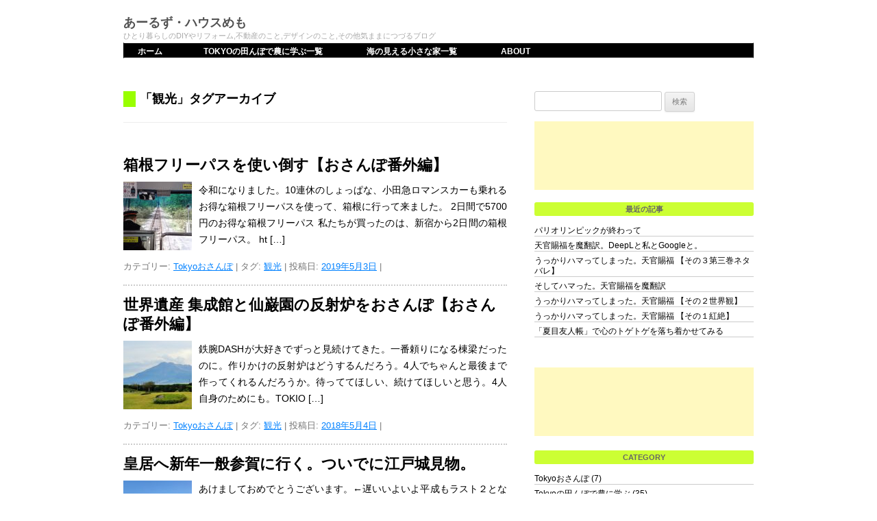

--- FILE ---
content_type: text/html; charset=UTF-8
request_url: https://housememo.net/tag/tourism/
body_size: 10744
content:
<!DOCTYPE html>
<!--[if IE 7]>
<html class="ie ie7" lang="ja">
<![endif]-->
<!--[if IE 8]>
<html class="ie ie8" lang="ja">
<![endif]-->
<!--[if !(IE 7) & !(IE 8)]><!-->
<html lang="ja">
<!--<![endif]-->
<head>
<meta charset="UTF-8" />
<meta name="viewport" content="width=device-width" />
<title>観光 | あーるず・ハウスめも</title>
<link rel="profile" href="https://gmpg.org/xfn/11" />
<link rel="pingback" href="https://housememo.net/xmlrpc.php">
<!--[if lt IE 9]>
<script src="https://housememo.net/wp-content/themes/twentytwelve/js/html5.js?ver=3.7.0" type="text/javascript"></script>
<![endif]-->
<meta name='robots' content='max-image-preview:large' />
<link rel='dns-prefetch' href='//www.googletagmanager.com' />
<link rel='dns-prefetch' href='//pagead2.googlesyndication.com' />
<link rel="alternate" type="application/rss+xml" title="あーるず・ハウスめも &raquo; フィード" href="https://housememo.net/feed/" />
<link rel="alternate" type="application/rss+xml" title="あーるず・ハウスめも &raquo; コメントフィード" href="https://housememo.net/comments/feed/" />
<script type="text/javascript" id="wpp-js" src="https://housememo.net/wp-content/plugins/wordpress-popular-posts/assets/js/wpp.min.js?ver=7.3.6" data-sampling="0" data-sampling-rate="100" data-api-url="https://housememo.net/wp-json/wordpress-popular-posts" data-post-id="0" data-token="5c09307445" data-lang="0" data-debug="0"></script>
<link rel="alternate" type="application/rss+xml" title="あーるず・ハウスめも &raquo; 観光 タグのフィード" href="https://housememo.net/tag/tourism/feed/" />
<script type="text/javascript">
/* <![CDATA[ */
window._wpemojiSettings = {"baseUrl":"https:\/\/s.w.org\/images\/core\/emoji\/15.0.3\/72x72\/","ext":".png","svgUrl":"https:\/\/s.w.org\/images\/core\/emoji\/15.0.3\/svg\/","svgExt":".svg","source":{"concatemoji":"https:\/\/housememo.net\/wp-includes\/js\/wp-emoji-release.min.js?ver=6.6.4"}};
/*! This file is auto-generated */
!function(i,n){var o,s,e;function c(e){try{var t={supportTests:e,timestamp:(new Date).valueOf()};sessionStorage.setItem(o,JSON.stringify(t))}catch(e){}}function p(e,t,n){e.clearRect(0,0,e.canvas.width,e.canvas.height),e.fillText(t,0,0);var t=new Uint32Array(e.getImageData(0,0,e.canvas.width,e.canvas.height).data),r=(e.clearRect(0,0,e.canvas.width,e.canvas.height),e.fillText(n,0,0),new Uint32Array(e.getImageData(0,0,e.canvas.width,e.canvas.height).data));return t.every(function(e,t){return e===r[t]})}function u(e,t,n){switch(t){case"flag":return n(e,"\ud83c\udff3\ufe0f\u200d\u26a7\ufe0f","\ud83c\udff3\ufe0f\u200b\u26a7\ufe0f")?!1:!n(e,"\ud83c\uddfa\ud83c\uddf3","\ud83c\uddfa\u200b\ud83c\uddf3")&&!n(e,"\ud83c\udff4\udb40\udc67\udb40\udc62\udb40\udc65\udb40\udc6e\udb40\udc67\udb40\udc7f","\ud83c\udff4\u200b\udb40\udc67\u200b\udb40\udc62\u200b\udb40\udc65\u200b\udb40\udc6e\u200b\udb40\udc67\u200b\udb40\udc7f");case"emoji":return!n(e,"\ud83d\udc26\u200d\u2b1b","\ud83d\udc26\u200b\u2b1b")}return!1}function f(e,t,n){var r="undefined"!=typeof WorkerGlobalScope&&self instanceof WorkerGlobalScope?new OffscreenCanvas(300,150):i.createElement("canvas"),a=r.getContext("2d",{willReadFrequently:!0}),o=(a.textBaseline="top",a.font="600 32px Arial",{});return e.forEach(function(e){o[e]=t(a,e,n)}),o}function t(e){var t=i.createElement("script");t.src=e,t.defer=!0,i.head.appendChild(t)}"undefined"!=typeof Promise&&(o="wpEmojiSettingsSupports",s=["flag","emoji"],n.supports={everything:!0,everythingExceptFlag:!0},e=new Promise(function(e){i.addEventListener("DOMContentLoaded",e,{once:!0})}),new Promise(function(t){var n=function(){try{var e=JSON.parse(sessionStorage.getItem(o));if("object"==typeof e&&"number"==typeof e.timestamp&&(new Date).valueOf()<e.timestamp+604800&&"object"==typeof e.supportTests)return e.supportTests}catch(e){}return null}();if(!n){if("undefined"!=typeof Worker&&"undefined"!=typeof OffscreenCanvas&&"undefined"!=typeof URL&&URL.createObjectURL&&"undefined"!=typeof Blob)try{var e="postMessage("+f.toString()+"("+[JSON.stringify(s),u.toString(),p.toString()].join(",")+"));",r=new Blob([e],{type:"text/javascript"}),a=new Worker(URL.createObjectURL(r),{name:"wpTestEmojiSupports"});return void(a.onmessage=function(e){c(n=e.data),a.terminate(),t(n)})}catch(e){}c(n=f(s,u,p))}t(n)}).then(function(e){for(var t in e)n.supports[t]=e[t],n.supports.everything=n.supports.everything&&n.supports[t],"flag"!==t&&(n.supports.everythingExceptFlag=n.supports.everythingExceptFlag&&n.supports[t]);n.supports.everythingExceptFlag=n.supports.everythingExceptFlag&&!n.supports.flag,n.DOMReady=!1,n.readyCallback=function(){n.DOMReady=!0}}).then(function(){return e}).then(function(){var e;n.supports.everything||(n.readyCallback(),(e=n.source||{}).concatemoji?t(e.concatemoji):e.wpemoji&&e.twemoji&&(t(e.twemoji),t(e.wpemoji)))}))}((window,document),window._wpemojiSettings);
/* ]]> */
</script>
<style id='wp-emoji-styles-inline-css' type='text/css'>

	img.wp-smiley, img.emoji {
		display: inline !important;
		border: none !important;
		box-shadow: none !important;
		height: 1em !important;
		width: 1em !important;
		margin: 0 0.07em !important;
		vertical-align: -0.1em !important;
		background: none !important;
		padding: 0 !important;
	}
</style>
<link rel='stylesheet' id='wp-block-library-css' href='https://housememo.net/wp-includes/css/dist/block-library/style.min.css?ver=6.6.4' type='text/css' media='all' />
<style id='wp-block-library-theme-inline-css' type='text/css'>
.wp-block-audio :where(figcaption){color:#555;font-size:13px;text-align:center}.is-dark-theme .wp-block-audio :where(figcaption){color:#ffffffa6}.wp-block-audio{margin:0 0 1em}.wp-block-code{border:1px solid #ccc;border-radius:4px;font-family:Menlo,Consolas,monaco,monospace;padding:.8em 1em}.wp-block-embed :where(figcaption){color:#555;font-size:13px;text-align:center}.is-dark-theme .wp-block-embed :where(figcaption){color:#ffffffa6}.wp-block-embed{margin:0 0 1em}.blocks-gallery-caption{color:#555;font-size:13px;text-align:center}.is-dark-theme .blocks-gallery-caption{color:#ffffffa6}:root :where(.wp-block-image figcaption){color:#555;font-size:13px;text-align:center}.is-dark-theme :root :where(.wp-block-image figcaption){color:#ffffffa6}.wp-block-image{margin:0 0 1em}.wp-block-pullquote{border-bottom:4px solid;border-top:4px solid;color:currentColor;margin-bottom:1.75em}.wp-block-pullquote cite,.wp-block-pullquote footer,.wp-block-pullquote__citation{color:currentColor;font-size:.8125em;font-style:normal;text-transform:uppercase}.wp-block-quote{border-left:.25em solid;margin:0 0 1.75em;padding-left:1em}.wp-block-quote cite,.wp-block-quote footer{color:currentColor;font-size:.8125em;font-style:normal;position:relative}.wp-block-quote.has-text-align-right{border-left:none;border-right:.25em solid;padding-left:0;padding-right:1em}.wp-block-quote.has-text-align-center{border:none;padding-left:0}.wp-block-quote.is-large,.wp-block-quote.is-style-large,.wp-block-quote.is-style-plain{border:none}.wp-block-search .wp-block-search__label{font-weight:700}.wp-block-search__button{border:1px solid #ccc;padding:.375em .625em}:where(.wp-block-group.has-background){padding:1.25em 2.375em}.wp-block-separator.has-css-opacity{opacity:.4}.wp-block-separator{border:none;border-bottom:2px solid;margin-left:auto;margin-right:auto}.wp-block-separator.has-alpha-channel-opacity{opacity:1}.wp-block-separator:not(.is-style-wide):not(.is-style-dots){width:100px}.wp-block-separator.has-background:not(.is-style-dots){border-bottom:none;height:1px}.wp-block-separator.has-background:not(.is-style-wide):not(.is-style-dots){height:2px}.wp-block-table{margin:0 0 1em}.wp-block-table td,.wp-block-table th{word-break:normal}.wp-block-table :where(figcaption){color:#555;font-size:13px;text-align:center}.is-dark-theme .wp-block-table :where(figcaption){color:#ffffffa6}.wp-block-video :where(figcaption){color:#555;font-size:13px;text-align:center}.is-dark-theme .wp-block-video :where(figcaption){color:#ffffffa6}.wp-block-video{margin:0 0 1em}:root :where(.wp-block-template-part.has-background){margin-bottom:0;margin-top:0;padding:1.25em 2.375em}
</style>
<style id='classic-theme-styles-inline-css' type='text/css'>
/*! This file is auto-generated */
.wp-block-button__link{color:#fff;background-color:#32373c;border-radius:9999px;box-shadow:none;text-decoration:none;padding:calc(.667em + 2px) calc(1.333em + 2px);font-size:1.125em}.wp-block-file__button{background:#32373c;color:#fff;text-decoration:none}
</style>
<style id='global-styles-inline-css' type='text/css'>
:root{--wp--preset--aspect-ratio--square: 1;--wp--preset--aspect-ratio--4-3: 4/3;--wp--preset--aspect-ratio--3-4: 3/4;--wp--preset--aspect-ratio--3-2: 3/2;--wp--preset--aspect-ratio--2-3: 2/3;--wp--preset--aspect-ratio--16-9: 16/9;--wp--preset--aspect-ratio--9-16: 9/16;--wp--preset--color--black: #000000;--wp--preset--color--cyan-bluish-gray: #abb8c3;--wp--preset--color--white: #fff;--wp--preset--color--pale-pink: #f78da7;--wp--preset--color--vivid-red: #cf2e2e;--wp--preset--color--luminous-vivid-orange: #ff6900;--wp--preset--color--luminous-vivid-amber: #fcb900;--wp--preset--color--light-green-cyan: #7bdcb5;--wp--preset--color--vivid-green-cyan: #00d084;--wp--preset--color--pale-cyan-blue: #8ed1fc;--wp--preset--color--vivid-cyan-blue: #0693e3;--wp--preset--color--vivid-purple: #9b51e0;--wp--preset--color--blue: #21759b;--wp--preset--color--dark-gray: #444;--wp--preset--color--medium-gray: #9f9f9f;--wp--preset--color--light-gray: #e6e6e6;--wp--preset--gradient--vivid-cyan-blue-to-vivid-purple: linear-gradient(135deg,rgba(6,147,227,1) 0%,rgb(155,81,224) 100%);--wp--preset--gradient--light-green-cyan-to-vivid-green-cyan: linear-gradient(135deg,rgb(122,220,180) 0%,rgb(0,208,130) 100%);--wp--preset--gradient--luminous-vivid-amber-to-luminous-vivid-orange: linear-gradient(135deg,rgba(252,185,0,1) 0%,rgba(255,105,0,1) 100%);--wp--preset--gradient--luminous-vivid-orange-to-vivid-red: linear-gradient(135deg,rgba(255,105,0,1) 0%,rgb(207,46,46) 100%);--wp--preset--gradient--very-light-gray-to-cyan-bluish-gray: linear-gradient(135deg,rgb(238,238,238) 0%,rgb(169,184,195) 100%);--wp--preset--gradient--cool-to-warm-spectrum: linear-gradient(135deg,rgb(74,234,220) 0%,rgb(151,120,209) 20%,rgb(207,42,186) 40%,rgb(238,44,130) 60%,rgb(251,105,98) 80%,rgb(254,248,76) 100%);--wp--preset--gradient--blush-light-purple: linear-gradient(135deg,rgb(255,206,236) 0%,rgb(152,150,240) 100%);--wp--preset--gradient--blush-bordeaux: linear-gradient(135deg,rgb(254,205,165) 0%,rgb(254,45,45) 50%,rgb(107,0,62) 100%);--wp--preset--gradient--luminous-dusk: linear-gradient(135deg,rgb(255,203,112) 0%,rgb(199,81,192) 50%,rgb(65,88,208) 100%);--wp--preset--gradient--pale-ocean: linear-gradient(135deg,rgb(255,245,203) 0%,rgb(182,227,212) 50%,rgb(51,167,181) 100%);--wp--preset--gradient--electric-grass: linear-gradient(135deg,rgb(202,248,128) 0%,rgb(113,206,126) 100%);--wp--preset--gradient--midnight: linear-gradient(135deg,rgb(2,3,129) 0%,rgb(40,116,252) 100%);--wp--preset--font-size--small: 13px;--wp--preset--font-size--medium: 20px;--wp--preset--font-size--large: 36px;--wp--preset--font-size--x-large: 42px;--wp--preset--spacing--20: 0.44rem;--wp--preset--spacing--30: 0.67rem;--wp--preset--spacing--40: 1rem;--wp--preset--spacing--50: 1.5rem;--wp--preset--spacing--60: 2.25rem;--wp--preset--spacing--70: 3.38rem;--wp--preset--spacing--80: 5.06rem;--wp--preset--shadow--natural: 6px 6px 9px rgba(0, 0, 0, 0.2);--wp--preset--shadow--deep: 12px 12px 50px rgba(0, 0, 0, 0.4);--wp--preset--shadow--sharp: 6px 6px 0px rgba(0, 0, 0, 0.2);--wp--preset--shadow--outlined: 6px 6px 0px -3px rgba(255, 255, 255, 1), 6px 6px rgba(0, 0, 0, 1);--wp--preset--shadow--crisp: 6px 6px 0px rgba(0, 0, 0, 1);}:where(.is-layout-flex){gap: 0.5em;}:where(.is-layout-grid){gap: 0.5em;}body .is-layout-flex{display: flex;}.is-layout-flex{flex-wrap: wrap;align-items: center;}.is-layout-flex > :is(*, div){margin: 0;}body .is-layout-grid{display: grid;}.is-layout-grid > :is(*, div){margin: 0;}:where(.wp-block-columns.is-layout-flex){gap: 2em;}:where(.wp-block-columns.is-layout-grid){gap: 2em;}:where(.wp-block-post-template.is-layout-flex){gap: 1.25em;}:where(.wp-block-post-template.is-layout-grid){gap: 1.25em;}.has-black-color{color: var(--wp--preset--color--black) !important;}.has-cyan-bluish-gray-color{color: var(--wp--preset--color--cyan-bluish-gray) !important;}.has-white-color{color: var(--wp--preset--color--white) !important;}.has-pale-pink-color{color: var(--wp--preset--color--pale-pink) !important;}.has-vivid-red-color{color: var(--wp--preset--color--vivid-red) !important;}.has-luminous-vivid-orange-color{color: var(--wp--preset--color--luminous-vivid-orange) !important;}.has-luminous-vivid-amber-color{color: var(--wp--preset--color--luminous-vivid-amber) !important;}.has-light-green-cyan-color{color: var(--wp--preset--color--light-green-cyan) !important;}.has-vivid-green-cyan-color{color: var(--wp--preset--color--vivid-green-cyan) !important;}.has-pale-cyan-blue-color{color: var(--wp--preset--color--pale-cyan-blue) !important;}.has-vivid-cyan-blue-color{color: var(--wp--preset--color--vivid-cyan-blue) !important;}.has-vivid-purple-color{color: var(--wp--preset--color--vivid-purple) !important;}.has-black-background-color{background-color: var(--wp--preset--color--black) !important;}.has-cyan-bluish-gray-background-color{background-color: var(--wp--preset--color--cyan-bluish-gray) !important;}.has-white-background-color{background-color: var(--wp--preset--color--white) !important;}.has-pale-pink-background-color{background-color: var(--wp--preset--color--pale-pink) !important;}.has-vivid-red-background-color{background-color: var(--wp--preset--color--vivid-red) !important;}.has-luminous-vivid-orange-background-color{background-color: var(--wp--preset--color--luminous-vivid-orange) !important;}.has-luminous-vivid-amber-background-color{background-color: var(--wp--preset--color--luminous-vivid-amber) !important;}.has-light-green-cyan-background-color{background-color: var(--wp--preset--color--light-green-cyan) !important;}.has-vivid-green-cyan-background-color{background-color: var(--wp--preset--color--vivid-green-cyan) !important;}.has-pale-cyan-blue-background-color{background-color: var(--wp--preset--color--pale-cyan-blue) !important;}.has-vivid-cyan-blue-background-color{background-color: var(--wp--preset--color--vivid-cyan-blue) !important;}.has-vivid-purple-background-color{background-color: var(--wp--preset--color--vivid-purple) !important;}.has-black-border-color{border-color: var(--wp--preset--color--black) !important;}.has-cyan-bluish-gray-border-color{border-color: var(--wp--preset--color--cyan-bluish-gray) !important;}.has-white-border-color{border-color: var(--wp--preset--color--white) !important;}.has-pale-pink-border-color{border-color: var(--wp--preset--color--pale-pink) !important;}.has-vivid-red-border-color{border-color: var(--wp--preset--color--vivid-red) !important;}.has-luminous-vivid-orange-border-color{border-color: var(--wp--preset--color--luminous-vivid-orange) !important;}.has-luminous-vivid-amber-border-color{border-color: var(--wp--preset--color--luminous-vivid-amber) !important;}.has-light-green-cyan-border-color{border-color: var(--wp--preset--color--light-green-cyan) !important;}.has-vivid-green-cyan-border-color{border-color: var(--wp--preset--color--vivid-green-cyan) !important;}.has-pale-cyan-blue-border-color{border-color: var(--wp--preset--color--pale-cyan-blue) !important;}.has-vivid-cyan-blue-border-color{border-color: var(--wp--preset--color--vivid-cyan-blue) !important;}.has-vivid-purple-border-color{border-color: var(--wp--preset--color--vivid-purple) !important;}.has-vivid-cyan-blue-to-vivid-purple-gradient-background{background: var(--wp--preset--gradient--vivid-cyan-blue-to-vivid-purple) !important;}.has-light-green-cyan-to-vivid-green-cyan-gradient-background{background: var(--wp--preset--gradient--light-green-cyan-to-vivid-green-cyan) !important;}.has-luminous-vivid-amber-to-luminous-vivid-orange-gradient-background{background: var(--wp--preset--gradient--luminous-vivid-amber-to-luminous-vivid-orange) !important;}.has-luminous-vivid-orange-to-vivid-red-gradient-background{background: var(--wp--preset--gradient--luminous-vivid-orange-to-vivid-red) !important;}.has-very-light-gray-to-cyan-bluish-gray-gradient-background{background: var(--wp--preset--gradient--very-light-gray-to-cyan-bluish-gray) !important;}.has-cool-to-warm-spectrum-gradient-background{background: var(--wp--preset--gradient--cool-to-warm-spectrum) !important;}.has-blush-light-purple-gradient-background{background: var(--wp--preset--gradient--blush-light-purple) !important;}.has-blush-bordeaux-gradient-background{background: var(--wp--preset--gradient--blush-bordeaux) !important;}.has-luminous-dusk-gradient-background{background: var(--wp--preset--gradient--luminous-dusk) !important;}.has-pale-ocean-gradient-background{background: var(--wp--preset--gradient--pale-ocean) !important;}.has-electric-grass-gradient-background{background: var(--wp--preset--gradient--electric-grass) !important;}.has-midnight-gradient-background{background: var(--wp--preset--gradient--midnight) !important;}.has-small-font-size{font-size: var(--wp--preset--font-size--small) !important;}.has-medium-font-size{font-size: var(--wp--preset--font-size--medium) !important;}.has-large-font-size{font-size: var(--wp--preset--font-size--large) !important;}.has-x-large-font-size{font-size: var(--wp--preset--font-size--x-large) !important;}
:where(.wp-block-post-template.is-layout-flex){gap: 1.25em;}:where(.wp-block-post-template.is-layout-grid){gap: 1.25em;}
:where(.wp-block-columns.is-layout-flex){gap: 2em;}:where(.wp-block-columns.is-layout-grid){gap: 2em;}
:root :where(.wp-block-pullquote){font-size: 1.5em;line-height: 1.6;}
</style>
<link rel='stylesheet' id='wordpress-popular-posts-css-css' href='https://housememo.net/wp-content/plugins/wordpress-popular-posts/assets/css/wpp.css?ver=7.3.6' type='text/css' media='all' />
<link rel='stylesheet' id='twentytwelve-style-css' href='https://housememo.net/wp-content/themes/child/style.css?ver=20240716' type='text/css' media='all' />
<link rel='stylesheet' id='twentytwelve-block-style-css' href='https://housememo.net/wp-content/themes/twentytwelve/css/blocks.css?ver=20240603' type='text/css' media='all' />
<!--[if lt IE 9]>
<link rel='stylesheet' id='twentytwelve-ie-css' href='https://housememo.net/wp-content/themes/twentytwelve/css/ie.css?ver=20150214' type='text/css' media='all' />
<![endif]-->
<script type="text/javascript" src="https://housememo.net/wp-includes/js/jquery/jquery.min.js?ver=3.7.1" id="jquery-core-js"></script>
<script type="text/javascript" src="https://housememo.net/wp-includes/js/jquery/jquery-migrate.min.js?ver=3.4.1" id="jquery-migrate-js"></script>
<script type="text/javascript" src="https://housememo.net/wp-content/themes/twentytwelve/js/navigation.js?ver=20141205" id="twentytwelve-navigation-js" defer="defer" data-wp-strategy="defer"></script>

<!-- Site Kit によって追加された Google タグ（gtag.js）スニペット -->
<!-- Google アナリティクス スニペット (Site Kit が追加) -->
<script type="text/javascript" src="https://www.googletagmanager.com/gtag/js?id=GT-MJMDPFD" id="google_gtagjs-js" async></script>
<script type="text/javascript" id="google_gtagjs-js-after">
/* <![CDATA[ */
window.dataLayer = window.dataLayer || [];function gtag(){dataLayer.push(arguments);}
gtag("set","linker",{"domains":["housememo.net"]});
gtag("js", new Date());
gtag("set", "developer_id.dZTNiMT", true);
gtag("config", "GT-MJMDPFD");
/* ]]> */
</script>
<link rel="https://api.w.org/" href="https://housememo.net/wp-json/" /><link rel="alternate" title="JSON" type="application/json" href="https://housememo.net/wp-json/wp/v2/tags/25" /><link rel="EditURI" type="application/rsd+xml" title="RSD" href="https://housememo.net/xmlrpc.php?rsd" />
<meta name="generator" content="WordPress 6.6.4" />
<meta name="generator" content="Site Kit by Google 1.170.0" />            <style id="wpp-loading-animation-styles">@-webkit-keyframes bgslide{from{background-position-x:0}to{background-position-x:-200%}}@keyframes bgslide{from{background-position-x:0}to{background-position-x:-200%}}.wpp-widget-block-placeholder,.wpp-shortcode-placeholder{margin:0 auto;width:60px;height:3px;background:#dd3737;background:linear-gradient(90deg,#dd3737 0%,#571313 10%,#dd3737 100%);background-size:200% auto;border-radius:3px;-webkit-animation:bgslide 1s infinite linear;animation:bgslide 1s infinite linear}</style>
            
<!-- Site Kit が追加した Google AdSense メタタグ -->
<meta name="google-adsense-platform-account" content="ca-host-pub-2644536267352236">
<meta name="google-adsense-platform-domain" content="sitekit.withgoogle.com">
<!-- Site Kit が追加した End Google AdSense メタタグ -->
<style type="text/css" id="custom-background-css">
body.custom-background { background-color: #ffffff; }
</style>
	
<!-- Google AdSense スニペット (Site Kit が追加) -->
<script type="text/javascript" async="async" src="https://pagead2.googlesyndication.com/pagead/js/adsbygoogle.js?client=ca-pub-9339527790079972&amp;host=ca-host-pub-2644536267352236" crossorigin="anonymous"></script>

<!-- (ここまで) Google AdSense スニペット (Site Kit が追加) -->
</head>

<body class="archive tag tag-tourism tag-25 custom-background wp-embed-responsive custom-background-white single-author">
<div id="page" class="hfeed site">
	<header id="masthead" class="site-header">
		<hgroup>
			<h1 class="site-title"><a href="https://housememo.net/" rel="home">あーるず・ハウスめも</a></h1>
			<h2 class="site-description">ひとり暮らしのDIYやリフォーム,不動産のこと,デザインのこと,その他気ままにつづるブログ</h2>
		</hgroup>

		<nav id="site-navigation" class="main-navigation">
			<button class="menu-toggle">メニュー</button>
			<a class="assistive-text" href="#content">コンテンツへスキップ</a>
			<div class="nav-menu"><ul>
<li ><a href="https://housememo.net/">ホーム</a></li><li class="page_item page-item-1245"><a href="https://housememo.net/tokyo-no-tanbo-list/">Tokyoの田んぼで農に学ぶ一覧</a></li>
<li class="page_item page-item-418"><a href="https://housememo.net/small-house_ocean-view/">海の見える小さな家一覧</a></li>
<li class="page_item page-item-211"><a href="https://housememo.net/about/">about</a></li>
</ul></div>
		</nav><!-- #site-navigation -->

			</header><!-- #masthead -->

	<div id="main" class="wrapper">

	<section id="primary" class="site-content">
		<div id="content" role="main">

					<header class="archive-header">
				<h1 class="archive-title">
				「<span>観光</span>」タグアーカイブ				</h1>

						</header><!-- .archive-header -->

			
	<article id="post-1221" class="post-1221 post type-post status-publish format-standard has-post-thumbnail hentry category-stroll-tokyo tag-tourism">
				<header class="entry-header">

						<h1 class="entry-title">
				<a href="https://housememo.net/2019/05/hakone-free-pass/" rel="bookmark">箱根フリーパスを使い倒す【おさんぽ番外編】</a>
			</h1>
										<div class="comments-link">
					<a href="https://housememo.net/2019/05/hakone-free-pass/#respond"><span class="leave-reply">コメントを残す</span></a>				</div><!-- .comments-link -->
					</header><!-- .entry-header -->

		
		<div class="entry-post-thumbnail">
<img width="100" height="100" src="https://housememo.net/wp-content/uploads/DSC_1640s-100x100.jpg" class="attachment-thumbnail size-thumbnail wp-post-image" alt="箱根ケーブルカー" decoding="async" /></div>

		<div class="entry-summary">
			<p>令和になりました。10連休のしょっぱな、小田急ロマンスカーも乗れるお得な箱根フリーパスを使って、箱根に行って来ました。 2日間で5700円のお得な箱根フリーパス 私たちが買ったのは、新宿から2日間の箱根フリーパス。 ht [&hellip;]</p>
		</div><!-- .entry-summary -->
		
		<footer class="entry-meta">
			カテゴリー: <a href="https://housememo.net/category/stroll-tokyo/" rel="category tag">Tokyoおさんぽ</a> | タグ: <a href="https://housememo.net/tag/tourism/" rel="tag">観光</a> | 投稿日: <a href="https://housememo.net/2019/05/hakone-free-pass/" title="08:45" rel="bookmark"><time class="entry-date" datetime="2019-05-03T08:45:45+09:00">2019年5月3日</time></a> | <span class="by-author">投稿者: <span class="author vcard"><a class="url fn n" href="https://housememo.net/author/ryuco/" title="ryuco の投稿をすべて表示" rel="author">ryuco</a></span></span>								</footer><!-- .entry-meta -->
	</article><!-- #post -->
	<article id="post-1035" class="post-1035 post type-post status-publish format-standard has-post-thumbnail hentry category-stroll-tokyo tag-tourism">
				<header class="entry-header">

						<h1 class="entry-title">
				<a href="https://housememo.net/2018/05/shuuseikan/" rel="bookmark">世界遺産 集成館と仙巌園の反射炉をおさんぽ【おさんぽ番外編】</a>
			</h1>
										<div class="comments-link">
					<a href="https://housememo.net/2018/05/shuuseikan/#respond"><span class="leave-reply">コメントを残す</span></a>				</div><!-- .comments-link -->
					</header><!-- .entry-header -->

		
		<div class="entry-post-thumbnail">
<img width="100" height="100" src="https://housememo.net/wp-content/uploads/2929012_s-100x100.jpg" class="attachment-thumbnail size-thumbnail wp-post-image" alt="仙巌園と噴火中の桜島" decoding="async" /></div>

		<div class="entry-summary">
			<p>鉄腕DASHが大好きでずっと見続けてきた。一番頼りになる棟梁だったのに。作りかけの反射炉はどうするんだろう。4人でちゃんと最後まで作ってくれるんだろうか。待っててほしい、続けてほしいと思う。4人自身のためにも。TOKIO [&hellip;]</p>
		</div><!-- .entry-summary -->
		
		<footer class="entry-meta">
			カテゴリー: <a href="https://housememo.net/category/stroll-tokyo/" rel="category tag">Tokyoおさんぽ</a> | タグ: <a href="https://housememo.net/tag/tourism/" rel="tag">観光</a> | 投稿日: <a href="https://housememo.net/2018/05/shuuseikan/" title="07:25" rel="bookmark"><time class="entry-date" datetime="2018-05-04T07:25:50+09:00">2018年5月4日</time></a> | <span class="by-author">投稿者: <span class="author vcard"><a class="url fn n" href="https://housememo.net/author/ryuco/" title="ryuco の投稿をすべて表示" rel="author">ryuco</a></span></span>								</footer><!-- .entry-meta -->
	</article><!-- #post -->
	<article id="post-936" class="post-936 post type-post status-publish format-standard has-post-thumbnail hentry category-stroll-tokyo tag-tourism">
				<header class="entry-header">

						<h1 class="entry-title">
				<a href="https://housememo.net/2018/01/imperial-palace/" rel="bookmark">皇居へ新年一般参賀に行く。ついでに江戸城見物。</a>
			</h1>
										<div class="comments-link">
					<a href="https://housememo.net/2018/01/imperial-palace/#respond"><span class="leave-reply">コメントを残す</span></a>				</div><!-- .comments-link -->
					</header><!-- .entry-header -->

		
		<div class="entry-post-thumbnail">
<img width="100" height="100" src="https://housememo.net/wp-content/uploads/DSC_0708S-100x100.jpg" class="attachment-thumbnail size-thumbnail wp-post-image" alt="" decoding="async" /></div>

		<div class="entry-summary">
			<p>あけましておめでとうございます。←遅いいよいよ平成もラスト２となりました。２日は友達に誘われて、皇居へ一般参賀に行ってきました。ついでに江戸城見物も。 昨年の天皇誕生日には平成最多の５万人が一般参賀に訪れたそう。「新年一 [&hellip;]</p>
		</div><!-- .entry-summary -->
		
		<footer class="entry-meta">
			カテゴリー: <a href="https://housememo.net/category/stroll-tokyo/" rel="category tag">Tokyoおさんぽ</a> | タグ: <a href="https://housememo.net/tag/tourism/" rel="tag">観光</a> | 投稿日: <a href="https://housememo.net/2018/01/imperial-palace/" title="07:25" rel="bookmark"><time class="entry-date" datetime="2018-01-15T07:25:00+09:00">2018年1月15日</time></a> | <span class="by-author">投稿者: <span class="author vcard"><a class="url fn n" href="https://housememo.net/author/ryuco/" title="ryuco の投稿をすべて表示" rel="author">ryuco</a></span></span>								</footer><!-- .entry-meta -->
	</article><!-- #post -->
	<article id="post-692" class="post-692 post type-post status-publish format-standard has-post-thumbnail hentry category-stroll-tokyo category-small-house-oceanview tag-tourism">
				<header class="entry-header">

						<h1 class="entry-title">
				<a href="https://housememo.net/2017/07/kashima-jingu/" rel="bookmark">5日間のプチ移住。鹿島神宮をおさんぽ。【おさんぽ番外編】</a>
			</h1>
										<div class="comments-link">
					<a href="https://housememo.net/2017/07/kashima-jingu/#respond"><span class="leave-reply">コメントを残す</span></a>				</div><!-- .comments-link -->
					</header><!-- .entry-header -->

		
		<div class="entry-post-thumbnail">
<img width="100" height="100" src="https://housememo.net/wp-content/uploads/Kashima-jingu_ichinotorii_s-100x100.jpg" class="attachment-thumbnail size-thumbnail wp-post-image" alt="鹿島神宮一の鳥居（クリエイティブ・コモンズ）" decoding="async" loading="lazy" /></div>

		<div class="entry-summary">
			<p>せっかくレンタカーを借りたのだから、ちょっと気になってたところを初日に回った。いつも高速バス停まで師匠に迎えに来てもらうと、まず、北浦の橋を渡る。湖の中に威風堂々と建っている赤い鳥居が見えるのだ。これがとても気になってい [&hellip;]</p>
		</div><!-- .entry-summary -->
		
		<footer class="entry-meta">
			カテゴリー: <a href="https://housememo.net/category/stroll-tokyo/" rel="category tag">Tokyoおさんぽ</a>、<a href="https://housememo.net/category/small-house-oceanview/" rel="category tag">海の見える小さな家</a> | タグ: <a href="https://housememo.net/tag/tourism/" rel="tag">観光</a> | 投稿日: <a href="https://housememo.net/2017/07/kashima-jingu/" title="13:00" rel="bookmark"><time class="entry-date" datetime="2017-07-23T13:00:07+09:00">2017年7月23日</time></a> | <span class="by-author">投稿者: <span class="author vcard"><a class="url fn n" href="https://housememo.net/author/ryuco/" title="ryuco の投稿をすべて表示" rel="author">ryuco</a></span></span>								</footer><!-- .entry-meta -->
	</article><!-- #post -->
		
		</div><!-- #content -->
	</section><!-- #primary -->


			<div id="secondary" class="widget-area" role="complementary">
			<aside id="search-2" class="widget widget_search"><form role="search" method="get" id="searchform" class="searchform" action="https://housememo.net/">
				<div>
					<label class="screen-reader-text" for="s">検索:</label>
					<input type="text" value="" name="s" id="s" />
					<input type="submit" id="searchsubmit" value="検索" />
				</div>
			</form></aside><aside id="text-2" class="widget widget_text">			<div class="textwidget"><script async src="//pagead2.googlesyndication.com/pagead/js/adsbygoogle.js"></script>
<!-- ラージモバイルバナー320×100 -->
<ins class="adsbygoogle"
     style="display:inline-block;width:320px;height:100px"
     data-ad-client="ca-pub-9339527790079972"
     data-ad-slot="5470613215"></ins>
<script>
(adsbygoogle = window.adsbygoogle || []).push({});
</script></div>
		</aside>
		<aside id="recent-posts-2" class="widget widget_recent_entries">
		<h3 class="widget-title">最近の記事</h3>
		<ul>
											<li>
					<a href="https://housememo.net/2024/08/paris-olympics/">パリオリンピックが終わって</a>
									</li>
											<li>
					<a href="https://housememo.net/2023/04/mahonyaku-deepl/">天官賜福を魔翻訳。DeepLと私とGoogleと。</a>
									</li>
											<li>
					<a href="https://housememo.net/2023/04/tenkan-shifuku-netabare/">うっかりハマってしまった。天官賜福 【その３第三巻ネタバレ】</a>
									</li>
											<li>
					<a href="https://housememo.net/2023/04/mahonyaku/">そしてハマった。天官賜福を魔翻訳</a>
									</li>
											<li>
					<a href="https://housememo.net/2023/04/tenkan-shifuku-2/">うっかりハマってしまった。天官賜福 【その２世界観】</a>
									</li>
											<li>
					<a href="https://housememo.net/2023/04/tenkan-shifuku/">うっかりハマってしまった。天官賜福 【その１紅絶】</a>
									</li>
											<li>
					<a href="https://housememo.net/2022/04/natsume-yujintyou/">「夏目友人帳」で心のトゲトゲを落ち着かせてみる</a>
									</li>
					</ul>

		</aside>
<aside id="wpp-3" class="widget popular-posts">

</aside>
<aside id="text-4" class="widget widget_text">			<div class="textwidget"><p><script async src="//pagead2.googlesyndication.com/pagead/js/adsbygoogle.js"></script><br />
<!-- ラージモバイルバナー320×100 --><br />
<ins class="adsbygoogle"
     style="display:inline-block;width:320px;height:100px"
     data-ad-client="ca-pub-9339527790079972"
     data-ad-slot="5470613215"></ins><br />
<script>
(adsbygoogle = window.adsbygoogle || []).push({});
</script></p>
</div>
		</aside><aside id="categories-3" class="widget widget_categories"><h3 class="widget-title">category</h3>
			<ul>
					<li class="cat-item cat-item-17"><a href="https://housememo.net/category/stroll-tokyo/">Tokyoおさんぽ</a> (7)
</li>
	<li class="cat-item cat-item-19"><a href="https://housememo.net/category/rice-field-of-tokyo/">Tokyoの田んぼで農に学ぶ</a> (35)
</li>
	<li class="cat-item cat-item-35"><a href="https://housememo.net/category/money-taxes-etc/">お金とか税金とか</a> (1)
</li>
	<li class="cat-item cat-item-24"><a href="https://housememo.net/category/person-movie-book-etc/">人とか映画とか本とか</a> (7)
</li>
	<li class="cat-item cat-item-31"><a href="https://housememo.net/category/eat-the-last-pleasure/">最後の楽しみ食べること</a> (4)
</li>
	<li class="cat-item cat-item-8"><a href="https://housememo.net/category/small-house-oceanview/">海の見える小さな家</a> (35)
</li>
	<li class="cat-item cat-item-30"><a href="https://housememo.net/category/society-environment-etc/">社会とか環境とか</a> (6)
</li>
			</ul>

			</aside><aside id="tag_cloud-2" class="widget widget_tag_cloud"><h3 class="widget-title">tag</h3><div class="tagcloud"><ul class='wp-tag-cloud' role='list'>
	<li><a href="https://housememo.net/tag/diy-tool/" class="tag-cloud-link tag-link-15 tag-link-position-1" style="font-size: 11.783783783784pt;" aria-label="DIY道具 (3個の項目)">DIY道具</a></li>
	<li><a href="https://housememo.net/tag/excel-and-apps/" class="tag-cloud-link tag-link-38 tag-link-position-2" style="font-size: 11.783783783784pt;" aria-label="Excel等アプリ (3個の項目)">Excel等アプリ</a></li>
	<li><a href="https://housememo.net/tag/shop/" class="tag-cloud-link tag-link-18 tag-link-position-3" style="font-size: 15.567567567568pt;" aria-label="ショップ (7個の項目)">ショップ</a></li>
	<li><a href="https://housememo.net/tag/design/" class="tag-cloud-link tag-link-34 tag-link-position-4" style="font-size: 10.27027027027pt;" aria-label="デザイン (2個の項目)">デザイン</a></li>
	<li><a href="https://housememo.net/tag/reform/" class="tag-cloud-link tag-link-9 tag-link-position-5" style="font-size: 15.567567567568pt;" aria-label="リフォーム (7個の項目)">リフォーム</a></li>
	<li><a href="https://housememo.net/tag/real-estate/" class="tag-cloud-link tag-link-4 tag-link-position-6" style="font-size: 18.216216216216pt;" aria-label="不動産 (12個の項目)">不動産</a></li>
	<li><a href="https://housememo.net/tag/girls-diy/" class="tag-cloud-link tag-link-12 tag-link-position-7" style="font-size: 19.099099099099pt;" aria-label="姫DIY (14個の項目)">姫DIY</a></li>
	<li><a href="https://housememo.net/tag/garden/" class="tag-cloud-link tag-link-13 tag-link-position-8" style="font-size: 19.351351351351pt;" aria-label="庭 (15個の項目)">庭</a></li>
	<li><a href="https://housememo.net/tag/cook/" class="tag-cloud-link tag-link-32 tag-link-position-9" style="font-size: 13.045045045045pt;" aria-label="料理 (4個の項目)">料理</a></li>
	<li><a href="https://housememo.net/tag/water-section/" class="tag-cloud-link tag-link-11 tag-link-position-10" style="font-size: 15.567567567568pt;" aria-label="水回り (7個の項目)">水回り</a></li>
	<li><a href="https://housememo.net/tag/bamboo-stump/" class="tag-cloud-link tag-link-27 tag-link-position-11" style="font-size: 18.216216216216pt;" aria-label="篠竹･切り株･竹林 (12個の項目)">篠竹･切り株･竹林</a></li>
	<li><a href="https://housememo.net/tag/rice-cultivation/" class="tag-cloud-link tag-link-20 tag-link-position-12" style="font-size: 22pt;" aria-label="米作り (25個の項目)">米作り</a></li>
	<li><a href="https://housememo.net/tag/nature/" class="tag-cloud-link tag-link-22 tag-link-position-13" style="font-size: 20.108108108108pt;" aria-label="自然 (17個の項目)">自然</a></li>
	<li><a href="https://housememo.net/tag/tourism/" class="tag-cloud-link tag-link-25 tag-link-position-14" style="font-size: 13.045045045045pt;" aria-label="観光 (4個の項目)">観光</a></li>
	<li><a href="https://housememo.net/tag/satoyama/" class="tag-cloud-link tag-link-33 tag-link-position-15" style="font-size: 18.216216216216pt;" aria-label="里山 (12個の項目)">里山</a></li>
	<li><a href="https://housememo.net/tag/weeding/" class="tag-cloud-link tag-link-28 tag-link-position-16" style="font-size: 10.27027027027pt;" aria-label="除草 (2個の項目)">除草</a></li>
	<li><a href="https://housememo.net/tag/knickknack/" class="tag-cloud-link tag-link-26 tag-link-position-17" style="font-size: 8pt;" aria-label="雑貨 (1個の項目)">雑貨</a></li>
</ul>
</div>
</aside><aside id="text-3" class="widget widget_text"><h3 class="widget-title">ランキングに参加中</h3>			<div class="textwidget"><a href="//outdoor.blogmura.com/natureexperience/ranking.html"><img src="//outdoor.blogmura.com/natureexperience/img/natureexperience88_31.gif" width="88" height="31" border="0" alt="にほんブログ村 アウトドアブログ 自然体験へ" /></a>　<a href="//house.blogmura.com/diy/ranking.html" target="_blank" rel="noopener"><img src="//house.blogmura.com/diy/img/diy88_31.gif" width="88" height="31" border="0" alt="にほんブログ村 住まいブログ DIYへ" /></a><br>
ポチしてくれると励みになります。</div>
		</aside><aside id="archives-2" class="widget widget_archive"><h3 class="widget-title">Archive</h3>		<label class="screen-reader-text" for="archives-dropdown-2">Archive</label>
		<select id="archives-dropdown-2" name="archive-dropdown">
			
			<option value="">月を選択</option>
				<option value='https://housememo.net/2024/08/'> 2024年8月 &nbsp;(1)</option>
	<option value='https://housememo.net/2023/04/'> 2023年4月 &nbsp;(5)</option>
	<option value='https://housememo.net/2022/04/'> 2022年4月 &nbsp;(1)</option>
	<option value='https://housememo.net/2022/03/'> 2022年3月 &nbsp;(1)</option>
	<option value='https://housememo.net/2021/09/'> 2021年9月 &nbsp;(1)</option>
	<option value='https://housememo.net/2021/07/'> 2021年7月 &nbsp;(1)</option>
	<option value='https://housememo.net/2021/05/'> 2021年5月 &nbsp;(1)</option>
	<option value='https://housememo.net/2021/04/'> 2021年4月 &nbsp;(1)</option>
	<option value='https://housememo.net/2021/03/'> 2021年3月 &nbsp;(2)</option>
	<option value='https://housememo.net/2021/02/'> 2021年2月 &nbsp;(1)</option>
	<option value='https://housememo.net/2020/12/'> 2020年12月 &nbsp;(2)</option>
	<option value='https://housememo.net/2020/09/'> 2020年9月 &nbsp;(1)</option>
	<option value='https://housememo.net/2020/08/'> 2020年8月 &nbsp;(2)</option>
	<option value='https://housememo.net/2020/07/'> 2020年7月 &nbsp;(2)</option>
	<option value='https://housememo.net/2020/06/'> 2020年6月 &nbsp;(1)</option>
	<option value='https://housememo.net/2020/05/'> 2020年5月 &nbsp;(2)</option>
	<option value='https://housememo.net/2020/04/'> 2020年4月 &nbsp;(2)</option>
	<option value='https://housememo.net/2020/03/'> 2020年3月 &nbsp;(1)</option>
	<option value='https://housememo.net/2019/11/'> 2019年11月 &nbsp;(1)</option>
	<option value='https://housememo.net/2019/10/'> 2019年10月 &nbsp;(3)</option>
	<option value='https://housememo.net/2019/09/'> 2019年9月 &nbsp;(1)</option>
	<option value='https://housememo.net/2019/08/'> 2019年8月 &nbsp;(2)</option>
	<option value='https://housememo.net/2019/05/'> 2019年5月 &nbsp;(1)</option>
	<option value='https://housememo.net/2019/04/'> 2019年4月 &nbsp;(1)</option>
	<option value='https://housememo.net/2018/10/'> 2018年10月 &nbsp;(1)</option>
	<option value='https://housememo.net/2018/07/'> 2018年7月 &nbsp;(1)</option>
	<option value='https://housememo.net/2018/06/'> 2018年6月 &nbsp;(1)</option>
	<option value='https://housememo.net/2018/05/'> 2018年5月 &nbsp;(5)</option>
	<option value='https://housememo.net/2018/04/'> 2018年4月 &nbsp;(1)</option>
	<option value='https://housememo.net/2018/03/'> 2018年3月 &nbsp;(2)</option>
	<option value='https://housememo.net/2018/02/'> 2018年2月 &nbsp;(2)</option>
	<option value='https://housememo.net/2018/01/'> 2018年1月 &nbsp;(2)</option>
	<option value='https://housememo.net/2017/12/'> 2017年12月 &nbsp;(1)</option>
	<option value='https://housememo.net/2017/11/'> 2017年11月 &nbsp;(2)</option>
	<option value='https://housememo.net/2017/10/'> 2017年10月 &nbsp;(1)</option>
	<option value='https://housememo.net/2017/09/'> 2017年9月 &nbsp;(2)</option>
	<option value='https://housememo.net/2017/08/'> 2017年8月 &nbsp;(5)</option>
	<option value='https://housememo.net/2017/07/'> 2017年7月 &nbsp;(5)</option>
	<option value='https://housememo.net/2017/06/'> 2017年6月 &nbsp;(5)</option>
	<option value='https://housememo.net/2017/05/'> 2017年5月 &nbsp;(7)</option>
	<option value='https://housememo.net/2017/04/'> 2017年4月 &nbsp;(9)</option>
	<option value='https://housememo.net/2017/03/'> 2017年3月 &nbsp;(4)</option>

		</select>

			<script type="text/javascript">
/* <![CDATA[ */

(function() {
	var dropdown = document.getElementById( "archives-dropdown-2" );
	function onSelectChange() {
		if ( dropdown.options[ dropdown.selectedIndex ].value !== '' ) {
			document.location.href = this.options[ this.selectedIndex ].value;
		}
	}
	dropdown.onchange = onSelectChange;
})();

/* ]]> */
</script>
</aside>		</div><!-- #secondary -->
		</div><!-- #main .wrapper -->
	<footer id="colophon" role="contentinfo">
		
		<div class="site-info">
       <p>© 2017 - 2026 あーるず・ハウスめも All rights reserved.</p>
   </div><!-- .site-info -->

		
	</footer><!-- #colophon -->
</div><!-- #page -->

</body>
</html>

--- FILE ---
content_type: text/html; charset=utf-8
request_url: https://www.google.com/recaptcha/api2/aframe
body_size: 266
content:
<!DOCTYPE HTML><html><head><meta http-equiv="content-type" content="text/html; charset=UTF-8"></head><body><script nonce="3gWgF9eshD70ZrMrlwwHjg">/** Anti-fraud and anti-abuse applications only. See google.com/recaptcha */ try{var clients={'sodar':'https://pagead2.googlesyndication.com/pagead/sodar?'};window.addEventListener("message",function(a){try{if(a.source===window.parent){var b=JSON.parse(a.data);var c=clients[b['id']];if(c){var d=document.createElement('img');d.src=c+b['params']+'&rc='+(localStorage.getItem("rc::a")?sessionStorage.getItem("rc::b"):"");window.document.body.appendChild(d);sessionStorage.setItem("rc::e",parseInt(sessionStorage.getItem("rc::e")||0)+1);localStorage.setItem("rc::h",'1768967392289');}}}catch(b){}});window.parent.postMessage("_grecaptcha_ready", "*");}catch(b){}</script></body></html>

--- FILE ---
content_type: text/css
request_url: https://housememo.net/wp-content/themes/child/style.css?ver=20240716
body_size: 2201
content:
/*
Theme Name: child
Template: twentytwelve
*/
 
@import url('../twentytwelve/style.css');



/* ボディ */
body {
	font-family: "Hiragino Kaku Gothic Pro", "ヒラギノ角ゴ Pro W3",
	"游ゴシック", "Yu Gothic", Helvetica, Arial, sans-serif;
	text-rendering: optimizeLegibility;
	color: #000;
}
body.custom-font-enabled {
	font-family:  "Hiragino Kaku Gothic Pro", "ヒラギノ角ゴ Pro W3",
	"游ゴシック", "Yu Gothic", Helvetica, Arial, sans-serif;
}
a {
	color: #0081ff;
}
a:hover {
	color: #0f5295;
}


/* 記事タイトル下の「コメントをどうぞ」を非表示 */
.comments-link {display: none;}


/* 抜粋記事を右側に表示 */
div.entry-post-thumbnail {
float: left;
margin: 0 10px 10px 0;}


/* 全体のMAX幅を920pxとする */

@media screen and (min-width: 600px) {
.site {
	max-width: 920px;
}
.site-content {width: 60.8695%;}
.widget-area {width: 34.7826%;}
}
body .site {
		padding: 0 10px;
		padding: 0 0.71428rem;
		margin-top: 7px;
		margin-top: 0.5rem;
		margin-bottom: 48px;
		margin-bottom: 3.4285rem;
		box-shadow: none;
	}

/* 画像の影を消す */
.entry-content img,
.comment-content img,
.widget img,
img.header-image,
.author-avatar img,
img.wp-post-image {
    /* Add fancy borders to all WordPress-added images …  */
    border-radius: 0px;
    box-shadow: none;
}


/* ブログタイトル */
.site-header h1 {
	font-family: 'メイリオ', Meiryo, 'ヒラギノ角ゴシック', 'Hiragino Sans', Helvetica, Arial, sans-serif;
	text-rendering: optimizeLegibility;
	font-weight: bold;
	font-size: 18px;
	font-size: 1.2857rem;
	line-height: 1.1;
	color: #000000;
	margin-bottom: 3px;
	margin-bottom: 0.21428rem;
}
.site-header h1 a:hover {
	color: #0081ff;
}
.site-header h2 {
	font-family: 'ヒラギノ角ゴシック', 'Hiragino Sans', 'ヒラギノ角ゴ ProN W3', 'Hiragino Kaku Gothic ProN', 'メイリオ', 'Meiryo', Helvetica, Arial, sans-serif;
	text-rendering: optimizeLegibility;
	font-size: 12px;
	font-size: 0.75rem;
	line-height: 1.3;
	color: #a9a9a9;
	margin-bottom: 3px;
	margin-bottom: 0.21428rem;
}


/* 記事タイトル */
.entry-content h1,
.entry-header .entry-title {
	font-size: 22px;
	font-size: 1.571428rem;
	line-height: 1.3;
	color: #000;
	font-weight: bold;
}
.entry-header .entry-title a {
	color: #000;
	font-weight: bold;
}
.entry-header .entry-title a:hover {
	color: #0081ff;
}

/* 記事段落 */
.entry-content h2{
	font-size: 20px;
	font-size: 1.4285rem;
	line-height: 1.3;
}

.entry-content p{
	font-size:14px;
	font-size:1rem;
}


/* アイキャッチと記事の間のアキ */

.entry-content {margin-top:20px;}



/* エントリーヘッダー
-------------------------------------------------------------- */
.entry-header {
	margin-bottom: 10px;
	margin-bottom: 0.7142857rem;
}

/* =メインコンテンツ and コメントコンテンツ
-------------------------------------------------------------- */

.entry-header img.wp-post-image {
	margin-bottom: 14px;
	margin-bottom: 1rem;
}
.entry-header .entry-format {
	margin-top: 14px;
	margin-top: 1rem;
	font-weight: normal;
}
.entry-header .comments-link {
	margin-top: 14px;
	margin-top: 1rem;
	font-size: 13px;
	font-size: 0.928571429rem;
	line-height: 1.846153846;
	color: #757575;
}
article.sticky .featured-post {
	border-bottom: 2px dotted #ccc;
	border-top: 2px dotted #ccc;
	font-size: 13px;
	font-size: 0.928571429rem;
	color: #333;
	line-height: 3.692307692;
	margin-bottom: 14px;
	margin-bottom: 1rem;
	text-align: center;
}
.site-content article {
	border-bottom: 2px dotted #ccc;
	margin-bottom: 14px;
	margin-bottom: 1rem;
	padding-bottom: 14px;
	padding-bottom: 1rem;
	word-wrap: break-word;
	-webkit-hyphens: auto;
	-moz-hyphens: auto;
	hyphens: auto;
}

/* =メインコンテンツ and コメントコンテンツ テキスト両端揃え
-------------------------------------------------------------- */

.entry-content p,
.entry-summary p,
.comment-content p,
.mu_register p {
	margin: 0 0 14px;
	margin: 0 0 1.0rem;
	line-height: 1.714285714;
	text-align: justify;
}


/* ナビメニュー */
.main-navigation {
	margin-top: 0;
	text-align: center;
}
.main-navigation ul {
	font-family: 'メイリオ', Meiryo, 'ヒラギノ角ゴシック', 'Hiragino Sans', Helvetica, Arial, sans-serif;
	margin: 0; /* 余白をなくす */
	background: #000; /* 背景色 */
	border: 1px #000 solid;
	box-sizing: border-box;
	-webkit-box-sizing: border-box;
	-moz-box-sizing: border-box;
}
.main-navigation li a {
	color: #fff; /* 文字色 */
	font-weight:bold; /* 太字にして */
	line-height: 18px; /* 高さ */
	font-size: 12px; /* 文字の大きさ */
	padding-left: 20px;
	padding-top: 3px;
}
.main-navigation li a:hover {
	color: #0081ff;
}
.main-navigation li a:visited {
	color: #c0c0c0;
}



/* サイドバー ウイジェット */
.widget-area .widget {
	-webkit-hyphens: auto;
	-moz-hyphens: auto;
	hyphens: auto;
	font-family: 'メイリオ', Meiryo, 'ヒラギノ角ゴシック', 'Hiragino Sans', Helvetica, Arial, sans-serif;
	margin-bottom: 14px;
	margin-bottom: 1rem;
}
.widget-area .widget h3 {
	margin-bottom: 14px;
	margin-bottom: 1rem;
	text-align:center;  /* タイトルの中央寄せ */
	line-height: 14px; /* 高さ */
	font-size: 11px; 
	font-size: 0.785714rem; /* 文字の大きさ */
	color: #666; /* 文字色 */
	background-color: #ccff33; /* 背景色 */
	border-radius: 3px; /* 角に丸みをつける */
	padding: 3px 14px; /* 左と上下に余白 */
}

.widget-area .widget p,
.widget-area .widget li,
.widget-area .widget .textwidget {
	font-size: 12px;
	font-size: 0.857142rem;
	line-height: 1.3 /* 行間 */
}
.widget-area .widget p {
	margin-bottom: 17px;
	margin-bottom: 1.2142rem;
}
.widget-area .textwidget ul {
	list-style: disc outside;
	margin: 0 0 17px;
	margin: 0 0 1.2142rem;
}
.widget-area .widget li {
	border-bottom: 1px solid #ccc;
	margin-bottom: 6px;
	margin-bottom: 0.4285rem;
}
.widget-area .textwidget li {
	margin-left: 17px;
	margin-left: 1.2142rem;
}
.widget-area .widget a {
	color: #000;
	text-decoration: none;　/* アンダーライン無し */
}
.widget-area .widget a:hover {
	color: #0081ff;
}
.widget-area .widget a:visited {
	color: #0f5295;
}


/* アーカイブタイトル */
.archive-title {
	border-left: 18px solid #99ff00;
	padding: 0 0 0 6px;
	color: #000;
	line-height: 1.3;
	font-size: 18px;
}


/* メタ情報「カテゴリー」や「投稿日」 */
article.format-quote footer.entry-meta,
article.format-link footer.entry-meta,
article.format-status footer.entry-meta {
	font-size: 11px;
	font-size: 0.7857rem;
	line-height: 1.7;
	font-weight: bold;
}

.entry-meta a {
	color: #0081ff;
}
.comments-link a:hover,
.entry-meta a:hover {
	color: #0f5295;
}
article.sticky .featured-post {
	border-top: 6px #ededed;
	border-bottom: 6px #ededed;
	color: #000;
	font-size: 13px;
	font-size: 0.9285rem;
	line-height: 1.7;
	margin-bottom: 14px;
	margin-bottom: 1rem;
	text-align: center;
}

/* フッター */
footer[role="contentinfo"] {
	border-top: 3px solid #ccff33;
	clear: both;
	font-size: 12px;
	font-size: 0.8571rem;
	line-height: 1.3;
	max-width: 920px;
	max-width: 65.7142rem;
	padding: 0;
	margin-top: 0;
	margin-left: auto;
	margin-right: auto;
}
footer.entry-meta {
	margin-top: 14px;
	margin-top: 1rem;
}